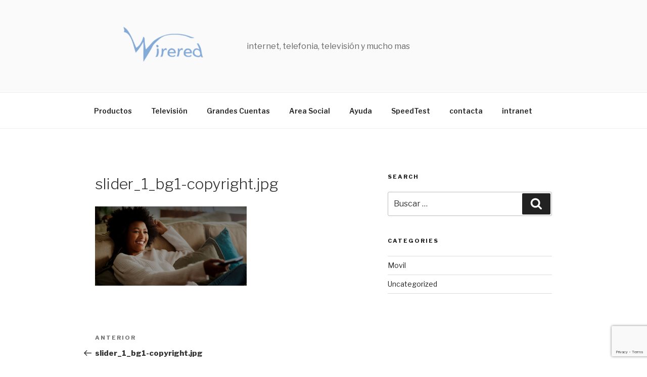

--- FILE ---
content_type: text/html; charset=utf-8
request_url: https://www.google.com/recaptcha/api2/anchor?ar=1&k=6LfsuukUAAAAAH0aqgEElSGFQZlIhmdopznItlfr&co=aHR0cDovL3dpcmVyZWQuZXM6ODA.&hl=en&v=PoyoqOPhxBO7pBk68S4YbpHZ&size=invisible&anchor-ms=20000&execute-ms=30000&cb=x04xvsdjn2ii
body_size: 48604
content:
<!DOCTYPE HTML><html dir="ltr" lang="en"><head><meta http-equiv="Content-Type" content="text/html; charset=UTF-8">
<meta http-equiv="X-UA-Compatible" content="IE=edge">
<title>reCAPTCHA</title>
<style type="text/css">
/* cyrillic-ext */
@font-face {
  font-family: 'Roboto';
  font-style: normal;
  font-weight: 400;
  font-stretch: 100%;
  src: url(//fonts.gstatic.com/s/roboto/v48/KFO7CnqEu92Fr1ME7kSn66aGLdTylUAMa3GUBHMdazTgWw.woff2) format('woff2');
  unicode-range: U+0460-052F, U+1C80-1C8A, U+20B4, U+2DE0-2DFF, U+A640-A69F, U+FE2E-FE2F;
}
/* cyrillic */
@font-face {
  font-family: 'Roboto';
  font-style: normal;
  font-weight: 400;
  font-stretch: 100%;
  src: url(//fonts.gstatic.com/s/roboto/v48/KFO7CnqEu92Fr1ME7kSn66aGLdTylUAMa3iUBHMdazTgWw.woff2) format('woff2');
  unicode-range: U+0301, U+0400-045F, U+0490-0491, U+04B0-04B1, U+2116;
}
/* greek-ext */
@font-face {
  font-family: 'Roboto';
  font-style: normal;
  font-weight: 400;
  font-stretch: 100%;
  src: url(//fonts.gstatic.com/s/roboto/v48/KFO7CnqEu92Fr1ME7kSn66aGLdTylUAMa3CUBHMdazTgWw.woff2) format('woff2');
  unicode-range: U+1F00-1FFF;
}
/* greek */
@font-face {
  font-family: 'Roboto';
  font-style: normal;
  font-weight: 400;
  font-stretch: 100%;
  src: url(//fonts.gstatic.com/s/roboto/v48/KFO7CnqEu92Fr1ME7kSn66aGLdTylUAMa3-UBHMdazTgWw.woff2) format('woff2');
  unicode-range: U+0370-0377, U+037A-037F, U+0384-038A, U+038C, U+038E-03A1, U+03A3-03FF;
}
/* math */
@font-face {
  font-family: 'Roboto';
  font-style: normal;
  font-weight: 400;
  font-stretch: 100%;
  src: url(//fonts.gstatic.com/s/roboto/v48/KFO7CnqEu92Fr1ME7kSn66aGLdTylUAMawCUBHMdazTgWw.woff2) format('woff2');
  unicode-range: U+0302-0303, U+0305, U+0307-0308, U+0310, U+0312, U+0315, U+031A, U+0326-0327, U+032C, U+032F-0330, U+0332-0333, U+0338, U+033A, U+0346, U+034D, U+0391-03A1, U+03A3-03A9, U+03B1-03C9, U+03D1, U+03D5-03D6, U+03F0-03F1, U+03F4-03F5, U+2016-2017, U+2034-2038, U+203C, U+2040, U+2043, U+2047, U+2050, U+2057, U+205F, U+2070-2071, U+2074-208E, U+2090-209C, U+20D0-20DC, U+20E1, U+20E5-20EF, U+2100-2112, U+2114-2115, U+2117-2121, U+2123-214F, U+2190, U+2192, U+2194-21AE, U+21B0-21E5, U+21F1-21F2, U+21F4-2211, U+2213-2214, U+2216-22FF, U+2308-230B, U+2310, U+2319, U+231C-2321, U+2336-237A, U+237C, U+2395, U+239B-23B7, U+23D0, U+23DC-23E1, U+2474-2475, U+25AF, U+25B3, U+25B7, U+25BD, U+25C1, U+25CA, U+25CC, U+25FB, U+266D-266F, U+27C0-27FF, U+2900-2AFF, U+2B0E-2B11, U+2B30-2B4C, U+2BFE, U+3030, U+FF5B, U+FF5D, U+1D400-1D7FF, U+1EE00-1EEFF;
}
/* symbols */
@font-face {
  font-family: 'Roboto';
  font-style: normal;
  font-weight: 400;
  font-stretch: 100%;
  src: url(//fonts.gstatic.com/s/roboto/v48/KFO7CnqEu92Fr1ME7kSn66aGLdTylUAMaxKUBHMdazTgWw.woff2) format('woff2');
  unicode-range: U+0001-000C, U+000E-001F, U+007F-009F, U+20DD-20E0, U+20E2-20E4, U+2150-218F, U+2190, U+2192, U+2194-2199, U+21AF, U+21E6-21F0, U+21F3, U+2218-2219, U+2299, U+22C4-22C6, U+2300-243F, U+2440-244A, U+2460-24FF, U+25A0-27BF, U+2800-28FF, U+2921-2922, U+2981, U+29BF, U+29EB, U+2B00-2BFF, U+4DC0-4DFF, U+FFF9-FFFB, U+10140-1018E, U+10190-1019C, U+101A0, U+101D0-101FD, U+102E0-102FB, U+10E60-10E7E, U+1D2C0-1D2D3, U+1D2E0-1D37F, U+1F000-1F0FF, U+1F100-1F1AD, U+1F1E6-1F1FF, U+1F30D-1F30F, U+1F315, U+1F31C, U+1F31E, U+1F320-1F32C, U+1F336, U+1F378, U+1F37D, U+1F382, U+1F393-1F39F, U+1F3A7-1F3A8, U+1F3AC-1F3AF, U+1F3C2, U+1F3C4-1F3C6, U+1F3CA-1F3CE, U+1F3D4-1F3E0, U+1F3ED, U+1F3F1-1F3F3, U+1F3F5-1F3F7, U+1F408, U+1F415, U+1F41F, U+1F426, U+1F43F, U+1F441-1F442, U+1F444, U+1F446-1F449, U+1F44C-1F44E, U+1F453, U+1F46A, U+1F47D, U+1F4A3, U+1F4B0, U+1F4B3, U+1F4B9, U+1F4BB, U+1F4BF, U+1F4C8-1F4CB, U+1F4D6, U+1F4DA, U+1F4DF, U+1F4E3-1F4E6, U+1F4EA-1F4ED, U+1F4F7, U+1F4F9-1F4FB, U+1F4FD-1F4FE, U+1F503, U+1F507-1F50B, U+1F50D, U+1F512-1F513, U+1F53E-1F54A, U+1F54F-1F5FA, U+1F610, U+1F650-1F67F, U+1F687, U+1F68D, U+1F691, U+1F694, U+1F698, U+1F6AD, U+1F6B2, U+1F6B9-1F6BA, U+1F6BC, U+1F6C6-1F6CF, U+1F6D3-1F6D7, U+1F6E0-1F6EA, U+1F6F0-1F6F3, U+1F6F7-1F6FC, U+1F700-1F7FF, U+1F800-1F80B, U+1F810-1F847, U+1F850-1F859, U+1F860-1F887, U+1F890-1F8AD, U+1F8B0-1F8BB, U+1F8C0-1F8C1, U+1F900-1F90B, U+1F93B, U+1F946, U+1F984, U+1F996, U+1F9E9, U+1FA00-1FA6F, U+1FA70-1FA7C, U+1FA80-1FA89, U+1FA8F-1FAC6, U+1FACE-1FADC, U+1FADF-1FAE9, U+1FAF0-1FAF8, U+1FB00-1FBFF;
}
/* vietnamese */
@font-face {
  font-family: 'Roboto';
  font-style: normal;
  font-weight: 400;
  font-stretch: 100%;
  src: url(//fonts.gstatic.com/s/roboto/v48/KFO7CnqEu92Fr1ME7kSn66aGLdTylUAMa3OUBHMdazTgWw.woff2) format('woff2');
  unicode-range: U+0102-0103, U+0110-0111, U+0128-0129, U+0168-0169, U+01A0-01A1, U+01AF-01B0, U+0300-0301, U+0303-0304, U+0308-0309, U+0323, U+0329, U+1EA0-1EF9, U+20AB;
}
/* latin-ext */
@font-face {
  font-family: 'Roboto';
  font-style: normal;
  font-weight: 400;
  font-stretch: 100%;
  src: url(//fonts.gstatic.com/s/roboto/v48/KFO7CnqEu92Fr1ME7kSn66aGLdTylUAMa3KUBHMdazTgWw.woff2) format('woff2');
  unicode-range: U+0100-02BA, U+02BD-02C5, U+02C7-02CC, U+02CE-02D7, U+02DD-02FF, U+0304, U+0308, U+0329, U+1D00-1DBF, U+1E00-1E9F, U+1EF2-1EFF, U+2020, U+20A0-20AB, U+20AD-20C0, U+2113, U+2C60-2C7F, U+A720-A7FF;
}
/* latin */
@font-face {
  font-family: 'Roboto';
  font-style: normal;
  font-weight: 400;
  font-stretch: 100%;
  src: url(//fonts.gstatic.com/s/roboto/v48/KFO7CnqEu92Fr1ME7kSn66aGLdTylUAMa3yUBHMdazQ.woff2) format('woff2');
  unicode-range: U+0000-00FF, U+0131, U+0152-0153, U+02BB-02BC, U+02C6, U+02DA, U+02DC, U+0304, U+0308, U+0329, U+2000-206F, U+20AC, U+2122, U+2191, U+2193, U+2212, U+2215, U+FEFF, U+FFFD;
}
/* cyrillic-ext */
@font-face {
  font-family: 'Roboto';
  font-style: normal;
  font-weight: 500;
  font-stretch: 100%;
  src: url(//fonts.gstatic.com/s/roboto/v48/KFO7CnqEu92Fr1ME7kSn66aGLdTylUAMa3GUBHMdazTgWw.woff2) format('woff2');
  unicode-range: U+0460-052F, U+1C80-1C8A, U+20B4, U+2DE0-2DFF, U+A640-A69F, U+FE2E-FE2F;
}
/* cyrillic */
@font-face {
  font-family: 'Roboto';
  font-style: normal;
  font-weight: 500;
  font-stretch: 100%;
  src: url(//fonts.gstatic.com/s/roboto/v48/KFO7CnqEu92Fr1ME7kSn66aGLdTylUAMa3iUBHMdazTgWw.woff2) format('woff2');
  unicode-range: U+0301, U+0400-045F, U+0490-0491, U+04B0-04B1, U+2116;
}
/* greek-ext */
@font-face {
  font-family: 'Roboto';
  font-style: normal;
  font-weight: 500;
  font-stretch: 100%;
  src: url(//fonts.gstatic.com/s/roboto/v48/KFO7CnqEu92Fr1ME7kSn66aGLdTylUAMa3CUBHMdazTgWw.woff2) format('woff2');
  unicode-range: U+1F00-1FFF;
}
/* greek */
@font-face {
  font-family: 'Roboto';
  font-style: normal;
  font-weight: 500;
  font-stretch: 100%;
  src: url(//fonts.gstatic.com/s/roboto/v48/KFO7CnqEu92Fr1ME7kSn66aGLdTylUAMa3-UBHMdazTgWw.woff2) format('woff2');
  unicode-range: U+0370-0377, U+037A-037F, U+0384-038A, U+038C, U+038E-03A1, U+03A3-03FF;
}
/* math */
@font-face {
  font-family: 'Roboto';
  font-style: normal;
  font-weight: 500;
  font-stretch: 100%;
  src: url(//fonts.gstatic.com/s/roboto/v48/KFO7CnqEu92Fr1ME7kSn66aGLdTylUAMawCUBHMdazTgWw.woff2) format('woff2');
  unicode-range: U+0302-0303, U+0305, U+0307-0308, U+0310, U+0312, U+0315, U+031A, U+0326-0327, U+032C, U+032F-0330, U+0332-0333, U+0338, U+033A, U+0346, U+034D, U+0391-03A1, U+03A3-03A9, U+03B1-03C9, U+03D1, U+03D5-03D6, U+03F0-03F1, U+03F4-03F5, U+2016-2017, U+2034-2038, U+203C, U+2040, U+2043, U+2047, U+2050, U+2057, U+205F, U+2070-2071, U+2074-208E, U+2090-209C, U+20D0-20DC, U+20E1, U+20E5-20EF, U+2100-2112, U+2114-2115, U+2117-2121, U+2123-214F, U+2190, U+2192, U+2194-21AE, U+21B0-21E5, U+21F1-21F2, U+21F4-2211, U+2213-2214, U+2216-22FF, U+2308-230B, U+2310, U+2319, U+231C-2321, U+2336-237A, U+237C, U+2395, U+239B-23B7, U+23D0, U+23DC-23E1, U+2474-2475, U+25AF, U+25B3, U+25B7, U+25BD, U+25C1, U+25CA, U+25CC, U+25FB, U+266D-266F, U+27C0-27FF, U+2900-2AFF, U+2B0E-2B11, U+2B30-2B4C, U+2BFE, U+3030, U+FF5B, U+FF5D, U+1D400-1D7FF, U+1EE00-1EEFF;
}
/* symbols */
@font-face {
  font-family: 'Roboto';
  font-style: normal;
  font-weight: 500;
  font-stretch: 100%;
  src: url(//fonts.gstatic.com/s/roboto/v48/KFO7CnqEu92Fr1ME7kSn66aGLdTylUAMaxKUBHMdazTgWw.woff2) format('woff2');
  unicode-range: U+0001-000C, U+000E-001F, U+007F-009F, U+20DD-20E0, U+20E2-20E4, U+2150-218F, U+2190, U+2192, U+2194-2199, U+21AF, U+21E6-21F0, U+21F3, U+2218-2219, U+2299, U+22C4-22C6, U+2300-243F, U+2440-244A, U+2460-24FF, U+25A0-27BF, U+2800-28FF, U+2921-2922, U+2981, U+29BF, U+29EB, U+2B00-2BFF, U+4DC0-4DFF, U+FFF9-FFFB, U+10140-1018E, U+10190-1019C, U+101A0, U+101D0-101FD, U+102E0-102FB, U+10E60-10E7E, U+1D2C0-1D2D3, U+1D2E0-1D37F, U+1F000-1F0FF, U+1F100-1F1AD, U+1F1E6-1F1FF, U+1F30D-1F30F, U+1F315, U+1F31C, U+1F31E, U+1F320-1F32C, U+1F336, U+1F378, U+1F37D, U+1F382, U+1F393-1F39F, U+1F3A7-1F3A8, U+1F3AC-1F3AF, U+1F3C2, U+1F3C4-1F3C6, U+1F3CA-1F3CE, U+1F3D4-1F3E0, U+1F3ED, U+1F3F1-1F3F3, U+1F3F5-1F3F7, U+1F408, U+1F415, U+1F41F, U+1F426, U+1F43F, U+1F441-1F442, U+1F444, U+1F446-1F449, U+1F44C-1F44E, U+1F453, U+1F46A, U+1F47D, U+1F4A3, U+1F4B0, U+1F4B3, U+1F4B9, U+1F4BB, U+1F4BF, U+1F4C8-1F4CB, U+1F4D6, U+1F4DA, U+1F4DF, U+1F4E3-1F4E6, U+1F4EA-1F4ED, U+1F4F7, U+1F4F9-1F4FB, U+1F4FD-1F4FE, U+1F503, U+1F507-1F50B, U+1F50D, U+1F512-1F513, U+1F53E-1F54A, U+1F54F-1F5FA, U+1F610, U+1F650-1F67F, U+1F687, U+1F68D, U+1F691, U+1F694, U+1F698, U+1F6AD, U+1F6B2, U+1F6B9-1F6BA, U+1F6BC, U+1F6C6-1F6CF, U+1F6D3-1F6D7, U+1F6E0-1F6EA, U+1F6F0-1F6F3, U+1F6F7-1F6FC, U+1F700-1F7FF, U+1F800-1F80B, U+1F810-1F847, U+1F850-1F859, U+1F860-1F887, U+1F890-1F8AD, U+1F8B0-1F8BB, U+1F8C0-1F8C1, U+1F900-1F90B, U+1F93B, U+1F946, U+1F984, U+1F996, U+1F9E9, U+1FA00-1FA6F, U+1FA70-1FA7C, U+1FA80-1FA89, U+1FA8F-1FAC6, U+1FACE-1FADC, U+1FADF-1FAE9, U+1FAF0-1FAF8, U+1FB00-1FBFF;
}
/* vietnamese */
@font-face {
  font-family: 'Roboto';
  font-style: normal;
  font-weight: 500;
  font-stretch: 100%;
  src: url(//fonts.gstatic.com/s/roboto/v48/KFO7CnqEu92Fr1ME7kSn66aGLdTylUAMa3OUBHMdazTgWw.woff2) format('woff2');
  unicode-range: U+0102-0103, U+0110-0111, U+0128-0129, U+0168-0169, U+01A0-01A1, U+01AF-01B0, U+0300-0301, U+0303-0304, U+0308-0309, U+0323, U+0329, U+1EA0-1EF9, U+20AB;
}
/* latin-ext */
@font-face {
  font-family: 'Roboto';
  font-style: normal;
  font-weight: 500;
  font-stretch: 100%;
  src: url(//fonts.gstatic.com/s/roboto/v48/KFO7CnqEu92Fr1ME7kSn66aGLdTylUAMa3KUBHMdazTgWw.woff2) format('woff2');
  unicode-range: U+0100-02BA, U+02BD-02C5, U+02C7-02CC, U+02CE-02D7, U+02DD-02FF, U+0304, U+0308, U+0329, U+1D00-1DBF, U+1E00-1E9F, U+1EF2-1EFF, U+2020, U+20A0-20AB, U+20AD-20C0, U+2113, U+2C60-2C7F, U+A720-A7FF;
}
/* latin */
@font-face {
  font-family: 'Roboto';
  font-style: normal;
  font-weight: 500;
  font-stretch: 100%;
  src: url(//fonts.gstatic.com/s/roboto/v48/KFO7CnqEu92Fr1ME7kSn66aGLdTylUAMa3yUBHMdazQ.woff2) format('woff2');
  unicode-range: U+0000-00FF, U+0131, U+0152-0153, U+02BB-02BC, U+02C6, U+02DA, U+02DC, U+0304, U+0308, U+0329, U+2000-206F, U+20AC, U+2122, U+2191, U+2193, U+2212, U+2215, U+FEFF, U+FFFD;
}
/* cyrillic-ext */
@font-face {
  font-family: 'Roboto';
  font-style: normal;
  font-weight: 900;
  font-stretch: 100%;
  src: url(//fonts.gstatic.com/s/roboto/v48/KFO7CnqEu92Fr1ME7kSn66aGLdTylUAMa3GUBHMdazTgWw.woff2) format('woff2');
  unicode-range: U+0460-052F, U+1C80-1C8A, U+20B4, U+2DE0-2DFF, U+A640-A69F, U+FE2E-FE2F;
}
/* cyrillic */
@font-face {
  font-family: 'Roboto';
  font-style: normal;
  font-weight: 900;
  font-stretch: 100%;
  src: url(//fonts.gstatic.com/s/roboto/v48/KFO7CnqEu92Fr1ME7kSn66aGLdTylUAMa3iUBHMdazTgWw.woff2) format('woff2');
  unicode-range: U+0301, U+0400-045F, U+0490-0491, U+04B0-04B1, U+2116;
}
/* greek-ext */
@font-face {
  font-family: 'Roboto';
  font-style: normal;
  font-weight: 900;
  font-stretch: 100%;
  src: url(//fonts.gstatic.com/s/roboto/v48/KFO7CnqEu92Fr1ME7kSn66aGLdTylUAMa3CUBHMdazTgWw.woff2) format('woff2');
  unicode-range: U+1F00-1FFF;
}
/* greek */
@font-face {
  font-family: 'Roboto';
  font-style: normal;
  font-weight: 900;
  font-stretch: 100%;
  src: url(//fonts.gstatic.com/s/roboto/v48/KFO7CnqEu92Fr1ME7kSn66aGLdTylUAMa3-UBHMdazTgWw.woff2) format('woff2');
  unicode-range: U+0370-0377, U+037A-037F, U+0384-038A, U+038C, U+038E-03A1, U+03A3-03FF;
}
/* math */
@font-face {
  font-family: 'Roboto';
  font-style: normal;
  font-weight: 900;
  font-stretch: 100%;
  src: url(//fonts.gstatic.com/s/roboto/v48/KFO7CnqEu92Fr1ME7kSn66aGLdTylUAMawCUBHMdazTgWw.woff2) format('woff2');
  unicode-range: U+0302-0303, U+0305, U+0307-0308, U+0310, U+0312, U+0315, U+031A, U+0326-0327, U+032C, U+032F-0330, U+0332-0333, U+0338, U+033A, U+0346, U+034D, U+0391-03A1, U+03A3-03A9, U+03B1-03C9, U+03D1, U+03D5-03D6, U+03F0-03F1, U+03F4-03F5, U+2016-2017, U+2034-2038, U+203C, U+2040, U+2043, U+2047, U+2050, U+2057, U+205F, U+2070-2071, U+2074-208E, U+2090-209C, U+20D0-20DC, U+20E1, U+20E5-20EF, U+2100-2112, U+2114-2115, U+2117-2121, U+2123-214F, U+2190, U+2192, U+2194-21AE, U+21B0-21E5, U+21F1-21F2, U+21F4-2211, U+2213-2214, U+2216-22FF, U+2308-230B, U+2310, U+2319, U+231C-2321, U+2336-237A, U+237C, U+2395, U+239B-23B7, U+23D0, U+23DC-23E1, U+2474-2475, U+25AF, U+25B3, U+25B7, U+25BD, U+25C1, U+25CA, U+25CC, U+25FB, U+266D-266F, U+27C0-27FF, U+2900-2AFF, U+2B0E-2B11, U+2B30-2B4C, U+2BFE, U+3030, U+FF5B, U+FF5D, U+1D400-1D7FF, U+1EE00-1EEFF;
}
/* symbols */
@font-face {
  font-family: 'Roboto';
  font-style: normal;
  font-weight: 900;
  font-stretch: 100%;
  src: url(//fonts.gstatic.com/s/roboto/v48/KFO7CnqEu92Fr1ME7kSn66aGLdTylUAMaxKUBHMdazTgWw.woff2) format('woff2');
  unicode-range: U+0001-000C, U+000E-001F, U+007F-009F, U+20DD-20E0, U+20E2-20E4, U+2150-218F, U+2190, U+2192, U+2194-2199, U+21AF, U+21E6-21F0, U+21F3, U+2218-2219, U+2299, U+22C4-22C6, U+2300-243F, U+2440-244A, U+2460-24FF, U+25A0-27BF, U+2800-28FF, U+2921-2922, U+2981, U+29BF, U+29EB, U+2B00-2BFF, U+4DC0-4DFF, U+FFF9-FFFB, U+10140-1018E, U+10190-1019C, U+101A0, U+101D0-101FD, U+102E0-102FB, U+10E60-10E7E, U+1D2C0-1D2D3, U+1D2E0-1D37F, U+1F000-1F0FF, U+1F100-1F1AD, U+1F1E6-1F1FF, U+1F30D-1F30F, U+1F315, U+1F31C, U+1F31E, U+1F320-1F32C, U+1F336, U+1F378, U+1F37D, U+1F382, U+1F393-1F39F, U+1F3A7-1F3A8, U+1F3AC-1F3AF, U+1F3C2, U+1F3C4-1F3C6, U+1F3CA-1F3CE, U+1F3D4-1F3E0, U+1F3ED, U+1F3F1-1F3F3, U+1F3F5-1F3F7, U+1F408, U+1F415, U+1F41F, U+1F426, U+1F43F, U+1F441-1F442, U+1F444, U+1F446-1F449, U+1F44C-1F44E, U+1F453, U+1F46A, U+1F47D, U+1F4A3, U+1F4B0, U+1F4B3, U+1F4B9, U+1F4BB, U+1F4BF, U+1F4C8-1F4CB, U+1F4D6, U+1F4DA, U+1F4DF, U+1F4E3-1F4E6, U+1F4EA-1F4ED, U+1F4F7, U+1F4F9-1F4FB, U+1F4FD-1F4FE, U+1F503, U+1F507-1F50B, U+1F50D, U+1F512-1F513, U+1F53E-1F54A, U+1F54F-1F5FA, U+1F610, U+1F650-1F67F, U+1F687, U+1F68D, U+1F691, U+1F694, U+1F698, U+1F6AD, U+1F6B2, U+1F6B9-1F6BA, U+1F6BC, U+1F6C6-1F6CF, U+1F6D3-1F6D7, U+1F6E0-1F6EA, U+1F6F0-1F6F3, U+1F6F7-1F6FC, U+1F700-1F7FF, U+1F800-1F80B, U+1F810-1F847, U+1F850-1F859, U+1F860-1F887, U+1F890-1F8AD, U+1F8B0-1F8BB, U+1F8C0-1F8C1, U+1F900-1F90B, U+1F93B, U+1F946, U+1F984, U+1F996, U+1F9E9, U+1FA00-1FA6F, U+1FA70-1FA7C, U+1FA80-1FA89, U+1FA8F-1FAC6, U+1FACE-1FADC, U+1FADF-1FAE9, U+1FAF0-1FAF8, U+1FB00-1FBFF;
}
/* vietnamese */
@font-face {
  font-family: 'Roboto';
  font-style: normal;
  font-weight: 900;
  font-stretch: 100%;
  src: url(//fonts.gstatic.com/s/roboto/v48/KFO7CnqEu92Fr1ME7kSn66aGLdTylUAMa3OUBHMdazTgWw.woff2) format('woff2');
  unicode-range: U+0102-0103, U+0110-0111, U+0128-0129, U+0168-0169, U+01A0-01A1, U+01AF-01B0, U+0300-0301, U+0303-0304, U+0308-0309, U+0323, U+0329, U+1EA0-1EF9, U+20AB;
}
/* latin-ext */
@font-face {
  font-family: 'Roboto';
  font-style: normal;
  font-weight: 900;
  font-stretch: 100%;
  src: url(//fonts.gstatic.com/s/roboto/v48/KFO7CnqEu92Fr1ME7kSn66aGLdTylUAMa3KUBHMdazTgWw.woff2) format('woff2');
  unicode-range: U+0100-02BA, U+02BD-02C5, U+02C7-02CC, U+02CE-02D7, U+02DD-02FF, U+0304, U+0308, U+0329, U+1D00-1DBF, U+1E00-1E9F, U+1EF2-1EFF, U+2020, U+20A0-20AB, U+20AD-20C0, U+2113, U+2C60-2C7F, U+A720-A7FF;
}
/* latin */
@font-face {
  font-family: 'Roboto';
  font-style: normal;
  font-weight: 900;
  font-stretch: 100%;
  src: url(//fonts.gstatic.com/s/roboto/v48/KFO7CnqEu92Fr1ME7kSn66aGLdTylUAMa3yUBHMdazQ.woff2) format('woff2');
  unicode-range: U+0000-00FF, U+0131, U+0152-0153, U+02BB-02BC, U+02C6, U+02DA, U+02DC, U+0304, U+0308, U+0329, U+2000-206F, U+20AC, U+2122, U+2191, U+2193, U+2212, U+2215, U+FEFF, U+FFFD;
}

</style>
<link rel="stylesheet" type="text/css" href="https://www.gstatic.com/recaptcha/releases/PoyoqOPhxBO7pBk68S4YbpHZ/styles__ltr.css">
<script nonce="HaBubK6T-rR1TnHJpJDOrQ" type="text/javascript">window['__recaptcha_api'] = 'https://www.google.com/recaptcha/api2/';</script>
<script type="text/javascript" src="https://www.gstatic.com/recaptcha/releases/PoyoqOPhxBO7pBk68S4YbpHZ/recaptcha__en.js" nonce="HaBubK6T-rR1TnHJpJDOrQ">
      
    </script></head>
<body><div id="rc-anchor-alert" class="rc-anchor-alert"></div>
<input type="hidden" id="recaptcha-token" value="[base64]">
<script type="text/javascript" nonce="HaBubK6T-rR1TnHJpJDOrQ">
      recaptcha.anchor.Main.init("[\x22ainput\x22,[\x22bgdata\x22,\x22\x22,\[base64]/[base64]/MjU1Ong/[base64]/[base64]/[base64]/[base64]/[base64]/[base64]/[base64]/[base64]/[base64]/[base64]/[base64]/[base64]/[base64]/[base64]/[base64]\\u003d\x22,\[base64]\\u003d\\u003d\x22,\x22w5rCpcOwCsK4w6TCsyXCvh/CrG8NeMKbXg4ow4vClTJYUcO2wp/[base64]/Ch8KjU8KRw7nCkcK5KcK6wprCgcO4QMOYSsKIw4jDkMOlwp0iw5cuwoXDpn0cwqjCnQTDlsKVwqJYw7TCrMOSXXnCssOxGSnDvWvCq8KqFjPCgMOgw6/DrlQ+woxvw7FVGMK1AF1/fiUnw6djwrPDhy8/QcOtAsKNe8ORw5/CpMOZJwbCmMO6e8KQB8K5wrMrw7t9wpfCtsOlw79zwpDDmsKewp4twobDo3LCuC8OwqoewpFXw6DDjDRUf8KFw6nDusORUkgDesKnw6t3w6HCvWU0wrfDiMOwwrbCvsK1wp7Cq8K/FsK7wqx2wog9wq1Uw4nCvjgyw5zCvQrDi17DoBttUcOCwp1hw6QTAcO9wozDpsKVagnCvC8IcRzCvMO8MMKnwpbDqRzCl3E3UcK/w7tbw6BKOCATw4zDiMKwccOAXMK6woJpwrnDrEvDksKuLCbDpwzCoMO+w6VhMhDDg0N8wp4Rw6U5JFzDosOWw6J/IkvCtMK/QBPDtlwYwrLCgCLCp2nDtAsowpvDqQvDrChXEGhNw5zCjC/CkMK5aQNjaMOVDVDCp8O/w6XDmRzCncKmf1NPw6JHwrNLXRnCnjHDncOuw5Q7w6bCrwHDgAhFwpfDgwlPBHgwwqMVworDoMORw4M2w5d4YcOMek8iPQJmaGnCu8KPw5APwoIEw6TDhsOnEsKqb8KeIk/Cu2HDo8Olfw00A3xew4NuBW7Dm8KMQ8K/[base64]/CiWDDhMOXwo5KBcKvGmbCtCfDvsOrw5jDmsK5TSfCh8K3Pz3Crn0ZRMOAwqfDmcKRw5oyOVdbWXfCtsKMw5U9BcOWMWjDhcKaRkPCqcOaw5FEEcKsNcKUUcK4PcKfwo5JwqbCqwA9wo5pw5nDmTpgwqTCnEoTwpTDnHxmJsO0wq50w5PDu37Cp2sNwpDCmMOnw5/[base64]/CnMKJw6Qnw65uSGLCmMKPwqzDvMO/QcOoLsOiwqJWw5MwaS7DpMK/wr/CsCUveVPCnsOfQ8KGw6QEwrrDtnhxJMOiCsKpTmbCqHcvP0vDn1XDhMOTwr0Wb8KqbMKswoVSL8K0F8OVw7/Cn1LCp8OIw4AzSsOQTRIeA8Oow6jCpsOrw5PDgWtgw5JTwqXCn0orHglSw7rCtgnDnnQ9ST0dNAxcwqfDpS5LOTpKWsKNw44Zw4/ClcO/QsO4w65uAMKRTMKmfntuw7LDvSPCr8K4woTCoEvDoU3DiBUSIh08fkoQc8K1wp5KwoBBMRYLw7jCvxEdw73Dg0xPwogbMkzDllAhw4/DlMKXw7l6TErClEjCsMKFSsKtw7PDm3AYY8KIw6LDrMO2HTUHw47CtsOIVMKWwqXDiyzCkw4iUsO7wrDDuMOlI8KewrV9woZPI0vDtcKZBRM/LAbCswfCjcKNw6rDmsOBw47CvsKzN8KlwpHCpQPDgyzCmDEMwqnCssKBYMKGUsKYP3pewpgVwqB5Kz/DtEpww4bCkjrDh0t3wp/DmhfDplx6w5nDoXUjw7kfw7bDuxvCszw3w5HCmXhIPVBzY3bDkCIpOsO/SkfChcK9RcO0wr5bCsKvwqDDnsOfw7DCuA3DnUUebWEcJ2l8w4TCuiRbThfCtWtqwrXCosO5w7RAAsOgwovDmkstRMKcTyvCjlnCt1kvwrPChMK5PlB5wprDrCPCjsKONsKVw6k/woMxw65eecOfFcKKw4TDksK5MBZbw73DrsKrw5Q/[base64]/Dv8KqAC3ChGnDnMKpWXYDVyg8LgHCnsOTO8OLw792ScKlw5xkMX/Cmg3Cm2zCnVDCqMOqdDnDksOAOcKvw68hWcKMfxLDssKkbT03dsKJFwVww4JFWMK+W3bDjMOowovCiRtwe8KKGTsVwrgYw4/ClMOwMsKKZsOSw55iwprDqMKhw4XCoSITO8Omw7lhwpnCsQIsw4vCi2HCssKFw5BnwqLDk1DCrGZxw5wpbMOpw6HCnxHDlcKlwqjDksO0w7QSAMOHwogiDsKgUcKyTsKJwqPDrB9Sw65NVU4rDjsiYzHDu8KRAwbDoMOWZcOnw5rCoybDlsKdXDoLLMK/SRoHbcOLCTnDujIAP8KZw73CtcKTGBLDsUHDgMOEw53CocKlXcK/[base64]/CrVNWwrLDvEB9w4bDgmkJM8KYYMKIEcKZwo5zw5XDucKVEGHDjzHDvTLClV7DnWDDnULCsyvCosKjKMKNOMK4FcKBQAbCuHFawqvCn2s0CHIeMifDoGPCt0PCqMKRTXBiwpFawo93w5nDicOwfEs2w7PCvsK5wrvDgcKawr3DlcKmeF7Cng81BsKMwqXCtkgXwqxxT2/CtAVYw6LCt8KqZgvCqcKJZcOHw5TDmzw6EcO+wpPCiTpoN8O1wptbw6cTwrLDnSjCtCYtSMKCw4A8w7Zlw5gqWMO8DSXDmMKyw78KQcKqRMKXKUPCqcKRLwI8w40+w4rCiMKScwTCqMOhRsOFZsO+Y8OVEMKREsOZwo/CuTtYwo9eccKuMMKew4VFw7R8IcKgTMO7YsKsJcKQw5h9E0bCuELCrMOswqbDtsK1WsKpw6DDsMKgw793IcOhIsO8w6sNwrRrw7xpwqt/[base64]/DmsKZw5p8wq1QwqFoecOCw5ZZwr3Ciz9IKWjDhcO0w4UJSD04w7vDrg3ClcKkw4UMw5HDs3HDuA9gbWHDmVLDsE4CHmXDvgjCvsKRw5vCgsKmw4UgRMOhVcOPwojDiCrCuw7CmQ/DqkTDu2fCmcOYw5FOwqhlw4pwQCnDkcOgw4bDvMO5w7zDpWzCnsK4w5MSZi40w4g5w50aSAbClMODw5Uqwrk8MUvDo8O+acOgW3Z8w7VlNEzCmMOewq3Di8Opf13DhSnCp8OoesKpLcKBw5HChcOXKVxQwqPChMKlE8KHFB3CvFjDoMOXwr8WKUrCnTfDqMOtwp/DhlUgasOtw7Mpw48QwrlXTzFLHDAZw7zDtQI5AsKKwrcfwoZmwq/CmsKbw5nCt1EcwpMRw4U2YVcqwrxmwocWwo7Dgzs8w7nCosOIw6teTsOYV8OBwowaw4TCixzDq8KJw6fDpcKkwpYrbsK5w64fSMOLwq7DlMKhwrJ4RMKLwoNxwo/CtQzDoMKxwo5XB8KIQ2N4wrfDnsK9HsKbaEVmI8OMw7MBXcK1fsKGwrYoOWJMYsO8QcKhwpBgSsOoWcO1w6t+w7DDti/Dm8Ovw7nCpHjDkcOPAVzCoMK5TcKhFMOkw4/DtwptD8KwwpXDnsKPOcOHwo0vw5fCuzgsw4AZRcKawqTDjcOqWMO7ZjnCmV8aXwREdx3CvhzCjMKTY20TwqTDtnV/wqDCscOWw7XCpsOoNE7CpwjDnADDqEwQG8OANzIHwrXCjsOkN8OfB0kPTsOnw587w4XDo8OhXcKra2rDrxXCr8K4HMOaL8Kbw5A/[base64]/wpHCr8O3KsK7wqlYw7fChSXDsMOeHV3CvsOIwpHCuRcIwosew6nCrzXDvsKVwq8GwqkvCALDhXPClMKXw7MDw5vCgsKcw7rCisKFVhk5wprDtkZvJ2/Dv8KyE8OIBcKuwrtmHMK6OMKLw7sLK2BOHQIhw5rDrGPCoyAMEMOdXmHDlsKRGU7CrcKwPMOvw4MlM0/CgklxdTnDiXFpwoVrw4PDnHEqw6Q8I8K9fkEvE8Ovw6cNwr54TRZCKMO7w5ETYMKRf8KDWcO0aATClsO/wrJyw7LDrMKCw6fDj8KGFxPDo8K6dcOnDMOYXk7DsCHCr8OHw7fDosKow55+wovCp8OGwrjCucK8RSdOSsKFwqdmw4fDkXx/JWzDiVBUQsOkw7bCq8Oew4o2B8KHHsOlM8KDw7bChFtGdMKYwpbDkFXDn8KQWCZ1w77Dtxh/QMKxUlHDrMKfw4E2w5F7wpvDiUJ9w4DCr8Kyw5jDv2hvwrLClMOeBjlnwoTCvcOLCsKawpdcY2VRw6QHwobDu3UgwonCpCF9VTjDqDXCqQvDpcKDBMKvwqo6QXvCrifDnFzCtTnDqQIawrFuwr9GwoDCjnjDsTLCjcO6bVbCgWnCs8KUKsKbJil/[base64]/wqtAw6HCmcO3w5XDum7Ch8KxCyDDpB3DnsKPwqpBwpQOb23ChcO/OBJjaWA9CXrDp093w7XDocOcPsOWdcKdTyoBw5wgwpPDicOvwrNCDMKRw4lFZ8Obwow/[base64]/ChU9dwolUw6I0U31kw6s+ZsOsasK9NQRFDEFNw4jCocKYVXbCuz8EYXfCqFM7acKaJ8Khw75rWQBIw40yw4/CnxnCo8K4wqskWEnDgsKefG3Chx8Iw4FtVhx2CCh1wpjDhcOHw5PCg8KTw6jDq2fCm1BgS8O7woFNbsKXFmPDo35/[base64]/Crwx/aDjCoMONTQEOwptVw49Sw6jDoSxwOMKLblgRe3/[base64]/DvsOJcw7DkzDDpMONwpIlcwIFw54Cwp5sw4PCu2PDt2sPBcOaXwx7wofCoBnClsOHEcKHPcOWSsKww4zDk8Kzw5NmCT96w4zDq8OLw67DkMK+w7F0Y8KQdcOUw7J2wprDkHzCscKbw4/Cq3bDlXgiHQrDqcKSw7YRw6LDmEXCgMO9eMKQGcKWw5bDrsO5w4Z/wozCpzPCtsKowqHDkG/Cg8OFEcOiEcOfQRbCqsKGbcK8IE5NwqxZwqfDr13Di8KHw6VAwqMtUHJrw4HDksO2w73DssO4wpHDiMKdwrY6woZ4OMKOScONw7jCs8K6w5jDk8KEwo9Rw7jDqAFrTDMFXcOQw7kTw5TCrmrCpTTDh8OBw43Dr0/CosKdwrtdw4XDmWTDsT0Uw6YJL8KgNcK5JEfCusKOwqpPPcKXcEo2QsKhw4lcwo7CrQfDtcOmw6t5M34gwpogaUgVw6p3dMKhO1fDuMOwWWTCmMK8LcKdBl/CgjnCo8Odw4LCrcOOUCtLwpECwoxvPQZEN8OITcKowoPCpcKnKmPDpMKQwoEbwqlqw45HwrbDqsKxcMOuwpnDiXPCkTTCjsKgGsO9JmkLwrPDm8K3wrvDlh47w4XDu8KEw6YfTMKwLcO1JMO/Wgx3bMOaw7rClXMAY8OcS1kfcgXCi2DDlMKTNn4ww6XDgCYnwrR+BnDDjX1ow4rDgV/Crgs1Wh8Rw7TCn28nYsOSwrRXwqfCuHxYw7vCpw5YUsOhZcKnB8OIAsOjeWPDn3IcwpPCimfDm3QvZMOVw7c/wpzCp8O7HcOSI17DjMOxYsOQYcK/w7fDhsKQLAxfTMOrw6vCkyHCinAiwrYobMKWwp7CqcOjJyRdR8OTw5bCrUACf8Oyw6/Cr3jDp8Oiw4t/[base64]/DmEslKcODcnHDtl4ww5nCtFBRw5BKBnzClz3Cp3LCq8OjesORLcOBGsOYQB9ABFNowrwiQMOAw5bCqEpzw6YGw5fCh8KiZMKfwoVcwq7Dlk7CkDAeVBnClGvCgwsTw49nw5B6QkfCusOcw5HDk8Kxw6cgwqvDo8OQw5obw6ooU8KjC8OCL8O+csOsw4DDu8ODw6/[base64]/[base64]/w7zCrEPCnsOodMKywrPDusKUVsKlwo3CpVLDmMOOIHLDikUqScOVwqPCpcKBDRxww6pGwpoaFmUCcsOkwrPDmcKrwrrCmW7CicOHw7ROKzfCv8OoY8KCwofChBAfwrnDlMO/wos0AsOfwoVTQcKKNTzCv8OQIxzCnFXClTHDtxTDicOAw6gCwrPDs0lDED1FwqrDjFbCqgt7PWMVAsOXSsKrUG7Dq8OtF0U2exTDvE/[base64]/QsOTw5JxwqHDg3XCtCBow6zDvxjCuA3DqMO+U8KpdMOwW0Vkw7oVwp03wq/DrV5jY1UhwqpgO8KHO2EFwqrCqGAdBxrCscOvM8OuwpRbw67CmMOqdcO+w4XDs8KaQFXDl8KKPMOlw7PDr1Riwo0yw7bDjMKNYhAnwpbDuicsw7zDnArCqWUnVFTCg8KKw5bCkyRdwpLDssOPN1tjw4TDtmgJw6/[base64]/[base64]/ClRdcW2ModRxCwq8/a0kOFMOZwrPDnjjCjCZWJMKmw70nw4EswpnDjMOTwr0qMGbDlsK9JFbCs2VQwp0UwoPDmcO5ZsK/w7JXwrvCr0BuWcOOw67Dnk3DtwfDmMKww51gwo1ODgwfwpnDh8Onw7XCoAcpw6TDm8K7wrlPdmxDwovDi0HCkxhvw5TDtAPDvjdRw6nDiAPCjmk7w4XCryrDksOzKcOqacK4wrHCsQLCu8OJP8OfVGhXwpzDmkbCuMKEw6nDs8K4ZcONwq/DoVZKD8ODw4DDusKBVcOMw7rCrcOmMsKOwq9Zw7d5ajAeYMOSFMKTwp5yw5AYw4BzR0ZOJlHDnx/DvMKywrMbw60DwqzDjVN6IFrCpV0LP8OkHUluB8KgBcKow7rCqMOnwqbChmMMY8KOwqvDicK2OivDuCYkwrjDlcOuBsKweEYYw4zDmCxmBC0Gw7I0wpABKcOBMMKHFjzDpMKCfGbDkMOXAlLDkMOJFQdOGDA8SsKNwpo/CnZsw5dWISjCsHwZBBxAdV8faDbDtcO9wqTChcO3LMO0BW/CsyDDmMK9RsOiw67DjAsvBjgcw4XDtsOiVWTDncKswo55UMOBw7EywobCs1bCgMOsfV1CEy1hbcKpTD4mwonCkSvDik3ChEDChsKZw6nDolJ9fRU3wqDDoVNTwo9mw5E/PsO8XwLDjMOGUcOqwqwJd8ORw4/CqMKQdgfChMK/wrFZw5HCicOYbFsZJcOhwpjCucKuwpYhNXVhCA9BwoLCmsKLwrzDl8KzVsOyK8O/wobDpcOQUC1rwrV/wrxAfFRJw5nCmCHCgQ1UKsOnw4huYVwEw6jDo8KHAG/CqkkGXGB2RsKCP8KVwofDjcK0w6ICMcKRwo/DnMKew6lvMUtyT8KLw6oyQMKGOEzCokXCsQIPe8Owwp3DokwdMG9dwp/Cg18Owo7CmWwddiYYJMOTASFzw4DCg1rCocKHUcKdw5vCoEdNwp9ieyo2UDvChcO5w5FbwpPDqsOIIVltQsKFdS7CjHbDvMKPWWhoOlXCksK0JxRWfBsNwqAbw73DtWbDrMOUJMKnfUDDsMODLiLDh8KGDTQDw4rCmXLDjsObw4LDrMKjwowRwq/Dh8KMSRHDhgvDizlcw5wHwobDhWprw53DmxHCrDN+wpTDmAoRHcOTw7DCqXnDhSBsw6UEw7DDr8OJw6htG25QKsKMHcOjCsKPwqVWw4/Cu8Kdw7gQJy8dMcKRJC4jYWd2wrjDszTCkht0cTgaw5fCmiR7w5jCjXtiw5XDgj3CrMKDfMKbFE5IwpHDk8KRw6PDvcOFw6bCvcKxwprDvMKpwqLDpHDCk2Miw4ZBwq7DrmLCusOtBFcxbBwrw6UtI3dtwosbC8ODA05bfhfChcKZw4DDvsK7wqtywrZNwoN1eG/DinrCk8KYfyQxwphxTMOOWcKjwqI1TMKHwooyw7skHFscw5Y5w7cSZsOBM0HCoirCkA1Lw77DlcKxwrPCgsK5w6PDuSvCkjnDssKtY8K/[base64]/DusKZw7Bsw4LCiMOmDsOvwpDCq2RBwrDCqMOyw4JkJxJOwo3DmMK/Xyw4WWDDmsOuw4jCkhBUG8KKwpzCvMOOwo3CrcKAEQbDiFfDqcKZPMO5w7xEU2E4cznDk0Vjwp/DpWxiWMKpwpLCocO+XiADwo4DwpjDpwrDo3Idw44kGMKbJR9nwpHDn17CkhVIVk7Cpj81e8KXNMOnwrzDmnASwqArWMOrw7TCksK2BcKrw6vDm8Kmw7B2w7QMS8KmwoPDucKMPylGY8OXQsOtEcOEwqJRdXZzwpcRwpMULiRGEw/DsVlFB8KZdlsHeF8Dw4pTO8K7w6vCs8O5ND4gw50UJMKOPMO0wrQlTnHChWkRXcOke3fDm8KWFsODwqJwCcKTwprDoxIcw7sFw4duTsKhORLCqsOPA8KFwpnDmcOOwoIqeDzCu3XDhmgzwoAuwqXDlsO8ZVvDpMOuMVLDvMOGRcKhQBLCkAFVw7xFwq/[base64]/DnQo7WHQzw6/DkxjDix3Dj1DChcO/wqbDr8OqFsOmGsO9wohISnBAZMK1w5zCvsKXRcO9I3JpKcOVw5AZw7LDrUF2woHDrMOewqEuwq9bw6nCmwDDuW/Dj2nClsKmYMKoVyJOwpXCgmPDsw8iX0TCgX3CqMOjwqDDjcKHQWdBwqfDhsK0dHzClMOgw4dkw5FKc8O9LsORBsKFwoheR8O5w550w7nDoFtOEBxOFcOtw6tLNcKFQT5/PnB+D8KNNMOjw7JBw70Hw5BddcOza8KXA8O0RB/CoS1bw6pMw77CmsKrYzhjd8KnwogWJUjDqXDChh/[base64]/DisOUdTVnCsKcw4I7w7wiMQpfw5YQwr1OAx3DixE9AcKbFMOpfcK/woVdw7oIwpXDnkBWQE/Dn3gXw4ZfJgpzLsKrw4bDrAEXRUvChVDCvMKYH8OXw6HCnMOYRzonPWVUVz/Dk23Cr3nCmhwTw79jw4ZuwpNOUiAZPMKoYjxfw6xrPgXCp8KJWkLCgsOLQsK1RcOVwrjCt8Khw4cYw41Iwq0WS8O2NsKVw4/DrsOJwpIZHsK/w5BowqfCisOME8OswpNgwp48aXlKKiJYwq7Ci8KtTcKKwoU8w67DksOdR8Ojw7rDjgjClSnCpEoAwod1EsOtwqXCoMKHw6/Di0HDrxguQMKLORNXw5DDtsKeeMOOw6R/w7J0wp/[base64]/Gkd+wp3CsmcOb8KXw4fCocKiBkPDtDx+dEfCnBrDnMKgwo/[base64]/[base64]/DjcOAw5h0JcKHKUwUw5xic8OkwqrDtCFywprCsTkewpgDwrPDtsOjwpbChcKEw4TDrFtGwofCtx0LKBHCvsK2w5UUCUBpM0/DkwrCoW9+woN5wrjDl048wprCoyrDs3jCicOgaQfDpn7DiBUmfDLCpMOzQUxvwqLCoUjDt0jDsHlnwoTDjsO8w7PCgzphw69wVcOMEcKww4TCpMOCDMKDb8KSwp7Ds8KSK8O/OcOVBMOxwqDCsMKVw5spworDuiIfw5lgwrk/w6IOwrjDuzzDpTLDjcOMwpHCvm8Swq/DpMOdJG1vwrvDsmrCkSLDoU7DmlVkwo4jw7QBw5EPHCdrG1x3H8OqIsO/w54Uw43CgXlBCgMDw7fCtMOWNMO4XUgFwqjDtcKww5zDmMOTwpoPw77Cl8ODI8K/w4DCgsOgbRMKw4fCiUrCtmTCvkPClQnCrzHCoS8dQ009wpNJwrDDhGBGwpvCjcOYwprDtcO6wpsBwpo7H8Kjwr4ZM3gNwqVkJsODwqRsw7M8A2YCw5QfJlbCosOqZHtqwoHCozXDmsK/w5LCrcKbwrjCmMK7NcKjSsOLwrwkKylCCDrCjcK9EMOUT8KFBsKCwpPDljDCqiTCn1B9YHorGMKQdDrCsBDDrAPDn8KfBcOYLsOvwpA/VEzDkMOkw4LDusK+G8Oow6VMw6/[base64]/BSLCqzDDq8KDaXPCh2VIw7EEwoHDgMO3EzrDkcK6w59ww5jCl17DhBjCpMO5PDcSDsKxYMKaw7DDlcOUBsKxRApCKh44wr/Ch23ChcObwpfCtMOCV8KkEhXCmwJxwrfCusOewonDg8KuAmvCm1gywqPCusKYw6MoUxnCmzIGw4dUwp7DigRLPcOGQDXDqcK5wpxmMS1dc8KfwrpRw5PDmMOVwqpkwpTCmAhow7FyDsKoeMOcwqUTw6PDjcK6w5vCmVZ/ei/DmGguKMOcw5vCvnx8McK/MsKuw6fDnG1+HVjDrcKdIjTCoiEmLcOKw4DDhcKdMVTDonzCmcKtNsOpIzHDl8OtCsOtw4LDlhtOwpfCg8OKe8KAecOrwrvCsDNJaC3Dlg/Chy5zw40rw7zClsKPCsKtS8KcwoNKBypbwq3CrsK4w5LCpcO8wrMKARpaIsOuJ8OgwpNBaxFfwp55wq3DgMOmwo02wpLDilRrwprDvBgTw7fDt8OqC1bDksO+wrpjwqbDoi7CpHrDlcKFw6Niwr/CqULDucOcw5clUcOjEVjCg8KNw4IfCcKPHcKLwoBGw7Y5C8Ofwqhqw6QdNDzChRY2wqVbVzrCrxFYJCjCjRDDmmILwooZw6/DtVoSRMOVB8K5MzHClMORwobCu1dHwq7DncOOKMORN8OZJlwawrTDosKFGcK3w5ouwokzwpnDnyfCvGkBUV12ccOKw780G8Kaw6rClsKmwq0gbQtqwr3DpSfCpsK8XHlrAwnClG3DjxwBQ1F6w5fCqHdCVMOdWsK/[base64]/DtUN6wpBtw4tKw6/Djnk3wobCpmd7w6XDtVDCo3LChgbDlMKPw5sow7rDt8OUEijCpVzDpzV8HUDCu8OXwpnClMOeI8Oew4d9wp7CmmMHw7HDp0lnSsOVw57CpMK8R8KqwoQIw5/DmMK+XsKzwovCjgnCiMOpD3BkIStvwp3CmBvClcOpw6Msw4PClcKDwoDCucKzw6g4JDtiwpEIwrloDQQQZMKnLFXDgiFXVsO/[base64]/wpTDhcO5w6UzJ8K8cRPDqMK4w4/[base64]/[base64]/CpcKTwoITVcK7N8KVwoF8McKWSsOwwoLDtgUPwpQeVgrDpMKAf8KJHcOjwqxAw7jCqcOgYBNBf8KrNsOLYcORMw56bsKUw6jCg03Dt8OiwrN7FsKxPUc/a8OKwrLCm8OoVMOfw5AeEMKSw70MZGrDkELDiMKjwpVhWcK0w5g7CCNUwqU8PcORG8OmwrQsY8KxbQ0Mwp/Ck8KNwrpuwpHDpcK7FRLDp2/[base64]/DnsOKL8OMw4hRwrjDsT8+PlcTV8OyFWTClcOcwowLGcO2woYIKntgw7zDr8Kxw7/CrMKWFMOyw5gTbcObwqTDuBnDvMKYTMK8wp02w6vCk2Utaz3DlsKDOFUwBMOWX2Z8Fh/CuSXDsMOew57DiAg5FQYaBg/[base64]/VMK+dQvCmEvDksKGwpPCg8O4w5ANI1rCtB5dwoYgeE4NIcKifFpiLnzCkjk8SRJ6cHA+BVA0GS/DmSRRc8Krw6h5w5DCmcOUU8Oew5wEwrt6bUbDjcOZwoFgCBbCuBtBwqDDgsKNJcOXwoxKKsKIwq7DvsOsw5jChT/Cn8Klw795agzDhsKsN8KBK8KFPhNNNEBpE27CjMKnw4fCnkrDtMKdwrFMc8ODwpkbDMOxS8OXbMO2IVTDkDvDrcKwJ27DhMK0B0M5VsO/LxZHU8OtETzDu8K0w4gIw4jClsKewpMJwp8twqfDpX3Dj0bCqMKhB8K1LTPCgsKNL2/[base64]/[base64]/[base64]/DgMKsRxHCpALDncOdw6jCgEDCg8KCw5JVwq1XwoIVwqVOLsOUVVPDk8O1XE5XIcKkw6tZP0Y+w5olwpXDrnZzesOSwqIAw4JDL8OTccORwo7DgMKYSH7CpQzCnFDDvcOMMsKuwpExOwjClRTCgMO7wpjCmMKPw4XClC/ClsKRwprDo8ODw7XCl8OqPcOUI0obaxjCgcKCwpjDuDZABzdMJsOcfEA1wqzDkjfDucOSwprDi8O/w7jDvDvDqAQSw5nDlgTDh2kIw4bCq8KGV8K5w53DicOow68Mwql4w5TCmW0uw5EYw6dWfMOLwp7DoMO6OsKewp/CjTHCmcKHwozCmsKfTXrCt8ODw71Hw6tOw54Pw6Axw4bCq0nCqcKMw63Dq8KDw7rCgsOFwrBsw7rDqB3Dri0Qwp/DpHLChMO2DFxZXC/Co27Cii0kP1t7w4zCsMKHwqvDmcKXDsOmESMxw5l/[base64]/DsUHCuG7CmsKswp/DoMOhLwDDpRTChRpwwoUiw45jNCorw7TDgMKiJnJTRcOnw6RqOXM5wpJGHi/ChWVWXMObwoIvwrt5CsOsb8KQWxwow57ChgdNKSQ1RcOnw4c2WcKqw7zChHI2wqfDlMORw5B0w4p9w4/CkcK6wpXCo8OMFm/[base64]/[base64]/[base64]/[base64]/[base64]/DosKfwoMuZsK5X2jCsHUoABbCrcK5w6Udwpw8ZcOywq94wqHCvMOaw6kowrbDjMOcw4PCt2LDvR4swqTDrSbCsh48SFtjdl0GwpNAYsO7wrxUw7lWwoTDiSvDpmkOIC1lw43CrsOWPT4owq/Dk8KWw6jCvsOvMCvCqMK9TFLChC3DgHLDrsO9w6nCknB1wqwffRdaO8KGPC/Do2koe1DDhcOPw5DDqsOiIB3DrMKCwpctfMKdwqXDosK7w7/DtMKSfMKkw4pMw600w6bCtsKkwp/Cu8KcwovDk8OTwqXCn2A9FxTCscKLZMKLKhRywqZhw6LCg8OTw5XClDTDg8K4w57DgitIdlUDIA/CjE3Ds8KFw7BIwpZCC8KLwobDhMKDw694wqYCw640wrx8wr1KCcOYJMK+FcKUfcOMw4I5PMOrVsOzwoHDvzHCjsO1C2nCs8OEw5t+wplOXU1qfwLDqkdTwq7CicOCfV0Fwq/CtDXDsD49XMKNDW8oSgMyDcKxU1NsEcObDsOhB1rChcKPNF3DrMOgw4lYXU/[base64]/wqIveX8lTBrDj10/w7zDgSNXwo8yEHxWPcOdGsKkwoMwC8KYFhl5wpcNasO3w6EKcMK6w59nw5J0DSDDtsO7w5F6MMKaw5lwWcORSjXCgW7ClEbCsj/Cqj7CujRjfcOdcsK8w40fBB0/AcKKwrHCjClxf8Ovw7h2LcK3K8KfwrIuwqE/woQpw4LDtWTDvsOkesKuMsO0PgPDr8KrwrR/KUDDuEhJw6NWw4rDl1EDw6YSHEBQVB7CuRQ2WMK9dcOmwrV/QcOIwqLClcO8w5l0DSbCpsOPw4zDtcOrBMKuIxM9A2F9w7cfw7UCwrhewpTCh0LCh8OOw5N3wotXAsOKajLCvi8Nwr/Cg8O8w4zCri7Cm0M7fsKqdcKJJMO/ScKUIlTDhCs6JWUKZzvDmA1Gw5HCtcOqecOkw4cWTMKbdcKZFsKzd3BvHCJnG3LDnnQ9w6Mqw4fDuAZ/fcKCworDo8OHJcOrw5RDXhIsN8K6w4zCnATDgG3CkcOwOhBWwppOw4Vhf8KpKSjClMOzwq3Chg3CtRknw6/DmxrDrg7CtUZWwpvDr8K7wpcewqdSOcKTOH7Cl8K5PMOwwp/DjzUawqfDjsOODRE2S8OuNkA9QMOneUXChMKKwoTDqjhrKVBdw5/Dn8OZwpdewpXCnwnCtjQ/wq/CqA1ww6sqTGV2M2fCvMOswozCv8KwwqYTMS7CsD11wpdzPsKmSMKnw5bCsg8PVBjCuGXCsFVMw6UVw4nDtyFcdnsCBsORw5cfw6xGwpRLw5jDvRDDuSnClcKVwrjCqiQAccKPwrfDsg4/TsO8w4LDiMK1w6zDqkHDv0EHdMO1I8KBA8Knw6HDjMK6Xg9WwpDCrMOtJVUhasOCPyvCrjstwqpWBgx3d8OoTXrDoUHCt8OCF8OZeS7CpF8IR8KyfcKSw7DCil07Z8OiwrTCk8KIw4HDjAN9w7RQC8O2w6ExHE3DohYXN0xcw5wiwogBfcOUOWRQNsKsYmnDolY/O8Ofw7wrw6HCv8OoQMKxw4TCj8KRwqA9ERXCv8KHwq/CoUTCp3cGwpQ7w4p0w53DnlnDt8O8N8KxwrEENsKxMsO6wrJmHMOaw6ZGw7DCjsKgw53CswbCjXFMVcOnw4wUIDjCksKyFsKSUcOFSRsCIRXCl8OSSngLQ8OXVMOow6V2Y1bDhSYVVQQvwrZjw6UuasKif8OUw5TDgSDCgwRBX3XDgwXDo8K2IMKoYBtAw7wnZh/ChE1jwp8Yw4zDgcKNHwjCm17DgcKiaMKcc8Omw6RrQsOWOMOyfGfDoW11M8OUwp/Cvwc6w6/DhcO5WMK3XsKCMGtRw5Mvw6VZw5RYEwsNJlbCgynDj8OsBHNDw5nCnMOuwqzCvz1Uw4kHwofDhTrDqhEvwq/Cs8OFM8OHNMKdw5t3EsKwwpAdwqbCicKodTgGe8OtHcK/w4zDjk8Iw74bwo/CnEzDqkBtEMKJw70swqwiJ3bDgcO7FGbDvXp0RMKGEXLDikHCuz/[base64]/Dv3TDjsKkw53CjCcMEsKpw55mbj7DscKpLH/[base64]/dG3DtEtQXcO8CMK3woLDv8K/fsKHPMOpFHhSwpLCtsKSwrvDmcKxPQDDhsOcw4tuDcKKw7rDjsKCw6FKUCXCrcKLACgTVS3DtsKYw5DChMKceEggXMOFG8OXwrsiwpoDUE/DrMOxwpFQwovCmU3CqH/Dv8KpasKyRzMiGMOTwoRCw6/DrRrDhsO7dsOrWQzDisK5fsK8w7QtXCwDD0V3ZsO7cWbCuMOSasO0w5DDs8OqGcKEwqJkwpXCiMKAw4s4w54GPsO1dAl7w6xKdMOpw7MSwrsfwq3DmsKqwrzCujXCt8KpYMKJNH9bdEF9XcKSSMOjw5YEw53Dr8KXwrjCjcKKw43DhExWWUs/FDYZTwJtw5zCosKHFcOYfRXCkV7DpcOUwpvDrx7Dt8KRwo5sDRXDowBhwokCOcO4w79ZwrJEKAjDmMKEFMO9woJ3eykxw4/Cr8KNNRfCmsK+w5HDmUzDjsKWLVMww6ppw6kZdsOKwpJXYATCmBRUw64bAcOYImjCoRPCky7CgkBqX8KoHMKULMK2HsOSNsOGw7M7en5cM2HClsOoPWnDpsKgw6nCoxvCi8O/wrx2VCnCsV7DpFxQwqsgfMOXWMO8wrE5cwguFcKSwqJ/PsOufh3DgnjDvxUgPAcwfsKawrh+YcOuwrxKwrZJw4rCqF1Xwq1eRVnDrcOldcOcLAzDowsPJRXDrUvDnMK/ScO5GRAyZ03CocOrwqnDpw3CiRgKw7nCpHrDlsOOw67CqsOcS8OHw6DDoMO+fCE0I8Kow5/[base64]/Cnw1WPW7DiMOuWMKbeTRYw6QEQMO8UMONwo3DjMOxIyXDtcKMwozDnDtnwoPCgcOBN8ODUMKfBTDCscO7ZsOTaC8Ew6QVwq7CqMO6J8ObM8OCwoTCqS/Crnk/[base64]/CoGDCtMOdXnccwpPDnX02FcKcwrLCv8Ord8OnG8OpwprDt11xOm7DrTbDsMOXwrTDtWPCi8OTAj7ClsKmw7olXibCk2vCtBvDvhDCsXM1w6/DknxcbzsdEsKwUgEUWTnDjcKHYn5MYsOqDcKhwo9Zw7ILcMKlZTUew63CtMKJFzLDt8OQDcOgw6tNwpEZUgVbwqXCmhTDthtFw7p3w64lNMOTwqFTdAfCv8KdfnADw4PCssKnw77Dj8OywojCpU3CmjDCslDDqUbDp8KYfGzClVswDMKxw6V4w5jCm1/Ds8OcO3vCv2/DvsOzfMOdC8Kewo/[base64]/[base64]/[base64]/wrtPw7R6wq7DpsKRw7LDt0p6w7JrwpnDlsOqw7TCl8ObCiwmw4wyOAB6wpPDuhwhwrt7woHDlcK/wroUH003NcOow7N1w4UQYxsIS8Oaw4lKRAxgODTDh0HCkA4nw77DmXXCvsK1en92ZcOpwr7DlxfDpgw4WUfDqsO8wo1LwqZUFcOlw5DDhsK5w7HDlcOowqnDusKrAsOGw4jCgw3CisOUwqUjIMO1AFNWw7/CpMO7w5rDmRnDjGgNw7DDvn9Gw75iwrrDgMO4ai3DhcOgw4dVwpzCtWAEXg3CuWPDrMKlw5DCmcK1MMKew6d3BsOsw5TCi8K2YjTDjU/[base64]/[base64]/CrjLCmMKYVsOnw5gXwrvDuMKVYsOfOcKQwrdMelfCmjZxAMK4dcKEQ8O4wrhTIUvCmcK/VcO3w7zCpMOdwrkTeAdPw63DjMKkKcOvwolxbFnDpBnCiMOVQMOrMG8Qw4LDvMKpw74ec8OfwoVgKMOlw5ZGC8KHw4JbccK3eSgQwq1AwpTCk8OQw5/CnMKSecKEwqLCpVoGw7PCo0rCqcKnXsKxN8Kewp4VF8K4B8KJw7NwacOtw7/Cq8KvRF4Cw5tND8Ouwq53w4s+wpzCjwPCgnzCicOMw6LCrsK3w47CgiXClcKPw7/CusOHaMKqVW9feUxwaV7DlmR6w5XCn3jDvsKUcTERe8KVflfDiyPCtnTDs8OUN8KdaAfDrcK2bifCg8OdPcOnZVjCoV/DqhrCsRhobcKiwpZ6w6bDhMOpw7nCn0nChWt1DiwMN3J0CMKvAzR/w4rDqsK/EiRfJsO9NWRowozDqMKGwpVmw5bDvFLDsSXDn8KnB2XDrHo5FE59JVEXw7EIw43CiF7Cq8Ovwr3CiEIMwqzCikAHw6zCsAY5LCzCjXzDo8KBw5E2w6bCmsKjw7vDhsK7w5N/ETIkfcKJFSVvw4jCmMOTaMO5HsOxC8Opw6bCrjJlDcOYbsOqwoF8w5jCmRrCtwjDtsKOw6DChHF0IcKJVWZdOw7Co8KAwr8Vw7XCn8OwO0fDsFRAMcO+wqVFw7htw7NBwrTDv8KFMlLDjsK+wrjClmbCkMOjacOmwrdyw5LCvXTDpsK/BcOGXVlMTcKswqPDgRNsZ8KhOMOpwrdxGsOsIC5iAMK0esKGw5fDujofAx4FwqrDn8O5SgHCt8Kww5jCqT/DpmPDn1XCrTIuw5jDq8KUw4TCsBgVEE5KwrBqasKnwroMw6PDm2vCkwXCvFcacSjChcO1w6/[base64]\\u003d\x22],null,[\x22conf\x22,null,\x226LfsuukUAAAAAH0aqgEElSGFQZlIhmdopznItlfr\x22,0,null,null,null,0,[21,125,63,73,95,87,41,43,42,83,102,105,109,121],[1017145,913],0,null,null,null,null,0,null,0,null,700,1,null,0,\[base64]/76lBhnEnQkZnOKMAhnM8xEZ\x22,0,0,null,null,1,null,0,1,null,null,null,0],\x22http://wirered.es:80\x22,null,[3,1,1],null,null,null,1,3600,[\x22https://www.google.com/intl/en/policies/privacy/\x22,\x22https://www.google.com/intl/en/policies/terms/\x22],\x22FEbvltwLuAoSBErQFOns1VFQKmzedXv/qvBAtY1ueLE\\u003d\x22,1,0,null,1,1769103079569,0,0,[186,238,252],null,[224,19,29,83],\x22RC-c9HodbulJ5C61Q\x22,null,null,null,null,null,\x220dAFcWeA5pB-DZsuBgxe6mo-leXszW204lNh3ENx5yTnPctpub5J9pnG-N1GBRlKyKYf8zcSZTxpxXfZWPnXhdO8LAXrD_d6zo7Q\x22,1769185879593]");
    </script></body></html>